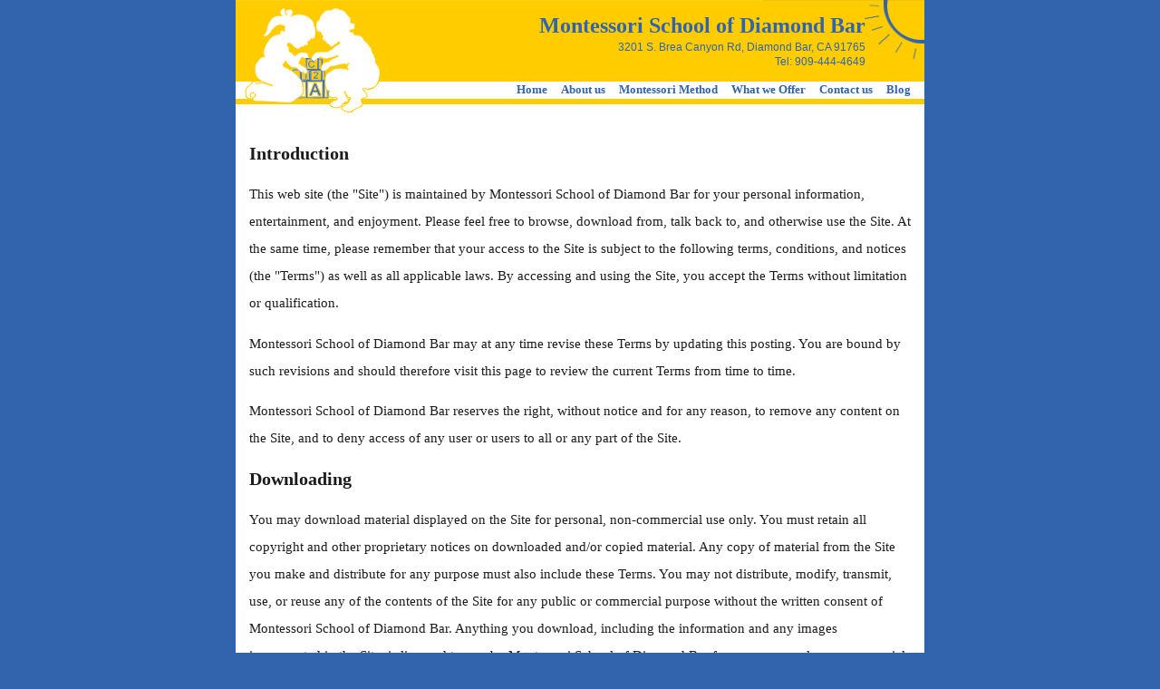

--- FILE ---
content_type: text/html; charset=UTF-8
request_url: http://www.montessorischooldb.com/terms-conditions
body_size: 17347
content:
<!DOCTYPE html PUBLIC "-//W3C//DTD XHTML 1.0 Transitional//EN" "http://www.w3.org/TR/xhtml1/DTD/xhtml1-transitional.dtd">
<html xmlns="http://www.w3.org/1999/xhtml">
<head>
    <meta http-equiv="Content-Type" content="text/html; charset=utf-8" />
    <title>Montessori School of Diamond Bar - Terms and Conditions</title>
    <base href="http://www.montessorischooldb.com/" />
    <link href="/assets/montessorischooldb/css/montessorischooldb.css" type="text/css" rel="stylesheet" />
    <link href="/assets/montessorischooldb/css/flickrGallery/flickrGallery-small.css" type="text/css" rel="stylesheet" />
    <link href="/assets/montessorischooldb/css/flickrGallery/jquery.lightbox-0.5.css" type="text/css" rel="stylesheet" />
    <script type="text/javascript" src="/assets/montessorischooldb/js/flickrGallery/jquery-1.2.6.min.js"></script>
    <script type="text/javascript" src="/assets/montessorischooldb/js/flickrGallery/jquery-ui-personalized-1.6rc2.min.js"></script>
    <script type="text/javascript" src="/assets/montessorischooldb/js/flickrGallery/jquery.flickr-1.0.js"></script>
    <script type="text/javascript" src="/assets/montessorischooldb/js/flickrGallery/jquery.lightbox-0.5.min.js"></script>
    <script type="text/javascript" src="/assets/montessorischooldb/js/flickrGallery/jquery.hoverIntent.minified.js"></script>

    <script type="text/javascript" src="/assets/montessorischooldb/js/flickrGallery/jquery.flickrGallery-1.0.2.js"></script>
    <script type="text/javascript">
    $().ready(function(){
            $('#flickrTest').flickrGallery({
                    useFlickr: 'true',
                    flickrAPIKey: '414eae9403a4fd4218a9c658e4490350',
                    photosetID: '72157624945350250',
                    useHoverIntent: 'true',
                    useLightBox: 'true'
            });
    });
    </script>
</head>
<body>
    <div id="container">
        <div id="header">
            <div id="headerName">
                Montessori School of Diamond Bar
            </div>
            <div id="headerAddress">
                3201 S. Brea Canyon Rd, Diamond Bar, CA 91765<br />Tel: 909-444-4649
            </div>
            <ul><li class="first"><a href="http://www.montessorischooldb.com/" title="Welcome to Montessori School of Diamond Bar - Preschool" >Home</a></li>
<li><a href="aboutus" title="About us" >About us</a></li>
<li><a href="method" title="The Montessori Method" >Montessori Method</a></li>
<li><a href="offer" title="What we Offer" >What we Offer</a></li>
<li><a href="contact" title="Contact us" >Contact us</a></li>
<li class="last"><a href="blog/" title="Blog" nuzhi>Blog</a></li>
</ul>
        </div>
        <div id="content" class="floatContainer">
                 
    <h2>Introduction</h2>
    
    <p>This web site (the "Site") is maintained by Montessori School of Diamond Bar for your personal information, entertainment, and enjoyment. Please feel free to browse, download from, talk back to, and otherwise use the Site. At the same time, please remember that your access to the Site is subject to the following terms, conditions, and notices (the "Terms") as well as all applicable laws. By accessing and using the Site, you accept the Terms without limitation or qualification.</p> 
    
    <p>Montessori School of Diamond Bar may at any time revise these Terms by updating this posting. You are bound by such revisions and should therefore visit this page to review the current Terms from time to time.</p>
    
    <p>Montessori School of Diamond Bar reserves the right, without notice and for any reason, to remove any content on the Site, and to deny access of any user or users to all or any part of the Site.</p>
    
    <h2>Downloading</h2>
    
    <p>You may download material displayed on the Site for personal, non-commercial use only. You must retain all copyright and other proprietary notices on downloaded and/or copied material. Any copy of material from the Site you make and distribute for any purpose must also include these Terms. You may not distribute, modify, transmit, use, or reuse any of the contents of the Site for any public or commercial purpose without the written consent of Montessori School of Diamond Bar. Anything you download, including the information and any images incorporated in the Site, is licensed to you by Montessori School of Diamond Bar for your personal, noncommercial use. Because Montessori School of Diamond Bar owns the Site and Montessori School of Diamond Bar can control access to it, you agree not to create any kind of hyperlink from any other site to the Site unless you first obtain Montessori School of Diamond Bar written permission.</p>
    
    <h2>Copyrights, Other Rights</h2>
    
    <p>You should assume everything on the Site is copyrighted unless otherwise noted. Except as provided in the Terms or with the express written consent of Montessori School of Diamond Bar, you may not use, reproduce, modify, transmit, distribute, publicly display or perform this Site or any portion thereof. Montessori School of Diamond Bar neither warrants nor represents that your use of the material displayed on the Site will not infringe rights of third parties. Images of people or places displayed on the Site are either the property of, or used with permission by, Montessori School of Diamond Bar. Use of these images by you or other third parties is prohibited unless expressly permitted in the Terms or elsewhere on the Site. Any unauthorized use of these images may violate copyright laws, trademark laws, the laws of privacy and publicity, and other applicable regulations and statutes.</p>
    
    <h2>Trademarks</h2>
    
    <p>The names, words, titles, phrases, logos, trademarks or service marks, icons, graphics or designs or other content  ("Trademarks") displayed on the Site are the property of Montessori School of Diamond Bar, and may be registered and unregistered Trademarks of Montessori School of Diamond Bar. Nothing contained on the Site should be construed as granting by implication, estoppel, or otherwise, any license or right to use any Trademark displayed on the Site without the written permission of Montessori School of Diamond Bar or such third party that may own the Trademark. Misuse of any Trademarks, or any other content, displayed on the Site is prohibited. Montessori School of Diamond Bar reserves the right to enforce its intellectual property rights through civil and criminal proceedings.</p>
    
    <h2>Submissions</h2>
    
    <p>Apart from your personal information, any and all communications or materials you send to the Site, electronically or otherwise, including, but not limited to, data, questions, comments, suggestions, or submissions, are and will be treated as non-confidential and non-proprietary. Anything you send to the Site may be used by Montessori School of Diamond Bar for any purpose including, but not limited to, reproduction, transmission, disclosure, publication, broadcast, and posting. By submitting material to this wesbite, you irrevocably transfer and assign to Montessori School of Diamond Bar, and forever waive and agree never to assert, any copyrights, "moral" rights, or other rights that you may have in such material. Montessori School of Diamond Bar is free to use, without obligation of any kind, any ideas, concepts, techniques, or know-how contained in any communication you send to the Site for any purpose whatsoever, including, but not limited to, developing, manufacturing, and marketing products and services.</p>
    
    <p>By using the Site, you may submit or Montessori School of Diamond Bar may gather, certain limited information about you and your usage of the Site. Subject to its Privacy terms, Montessori School of Diamond Bar is free to use such information for any purpose it deems appropriate.
    </p>
  
    <h2>Cookies</h2>
    
    <p>Montessori School of Diamond Bar uses a feature of your internet browser called a "cookie" (small file placed on the user's hard drive) to facilitate site navigation, internet sessions, and to maintain security.  For example, Montessori School of Diamond Bar uses cookies to remember your personal settings, pre-fill forms for you, and to monitor your use of the Site to improve Montessori School of Diamond Bar services.  Montessori School of Diamond Bar does not use cookies for any other purpose.  If you choose not to enable cookies on your browser, you will not be able to use some of the services offered on the Site.</p>
    
    <h2>No Warranties</h2>
    
    <p>There is no warranty that any information or service provided or referenced by the Site is either merchantable or accurate, that such information or service will fulfill any of your particular purposes or needs, or that such information or service does not infringe on any third party rights. Except for any express warranties stated on the Site, if any, the information and services provided or referenced on the Site are provided "as is" and with all faults, and the entire risk as to satisfactory quality, performance, accuracy and effort is with the user.</p>
    
    <p>While Montessori School of Diamond Bar uses reasonable efforts to include accurate and up-to-date information on the Site, Montessori School of Diamond Bar makes no warranties or representations as to its accuracy. Montessori School of Diamond Bar may periodically add, change, or improve any of the information, products, services, programs, and technology described on the Site without notice. Montessori School of Diamond Bar assumes no liability or responsibility for any errors or omissions in the content of the Site.</p>
    
    <p>Your use of the Site is at your own risk. Neither Montessori School of Diamond Bar nor any other party involved in creating, producing, or delivering the Site is liable for any direct, indirect, incidental, consequential, or punitive damages arising out of your access to, or use of, the Site. For example, Montessori School of Diamond Bar assumes no responsibility for, and will not be liable for, any damages from any viruses, which may affect your computer equipment or other property on account of your access to, use of, or downloading from, the Site.</p>
    
    <p>Please note that some jurisdictions may not allow the exclusion of implied warranties, so some of the above exclusions may not apply to you. Please seek the advice of professionals, as appropriate, regarding the evaluation of any specific information, opinion, advice, or other content.</p>
    
    <h2>Links</h2>
    
    <p>Montessori School of Diamond Bar has not reviewed all of the sites which are linked to the Site, and the existence of such links does not indicate our approval or endorsement of any material contained on any linked site. Montessori School of Diamond Bar is not responsible for the contents of any site linked to the Site; your connection to any such linked site is at your own risk.</p>
    
    <h2>Access to Member Areas</h2>
    
    <p>Access to and use of Member-only, password-protected areas of the Site are restricted to Members of Montessori School of Diamond Bar and authorized users only. </p>
    
    <h2>No Liability</h2>
    
    <p>THE INFORMATION, PRODUCTS, AND SERVICES PUBLISHED ON THIS WEB SITE MAY INCLUDE INACCURACIES OR TYPOGRAPHICAL ERRORS. CHANGES ARE PERIODICALLY MADE TO THE INFORMATION HEREIN. Montessori School of Diamond Bar AND/OR ITS RESPECTIVE SUPPLIERS MAY MAKE IMPROVEMENTS AND/OR CHANGES IN THE SITE AT ANY TIME. Montessori School of Diamond Bar AND/OR ITS RESPECTIVE SUPPLIERS MAKE NO REPRESENTATIONS ABOUT THE SUITABILITY OF THE INFORMATION, PRODUCTS, AND SERVICES CONTAINED ON THIS WEB SITE FOR ANY PURPOSE.</p>
    
    <p>YOUR USE OF THE MATERIALS IS AT YOUR OWN RISK.  IN NO EVENT SHALL Montessori School of Diamond Bar AND/OR ITS SUPPLIERS BE LIABLE FOR ANY DIRECT, INDIRECT, PUNITIVE, INCIDENTAL, SPECIAL, OR CONSEQUENTIAL DAMAGES ARISING OUT OF OR IN ANY WAY CONNECTED WITH THE USE OF THE SITE OR WITH THE DELAY OR INABILITY TO USE THE SITE, OR FOR ANY INFORMATION, PRODUCTS, AND SERVICES OBTAINED THROUGH THE SITE, OR OTHERWISE ARISING OUT OF THE USE OF THIS WEB SITE, WHETHER BASED ON CONTRACT, TORT, STRICT LIABILITY, OR OTHERWISE, EVEN IF Montessori School of Diamond Bar OR ANY OF ITS SUPPLIERS HAS BEEN ADVISED OF THE POSSIBILITY OF DAMAGES.</p>
    
    <p>BECAUSE SOME STATES/JURISDICTIONS DO NOT ALLOW THE EXCLUSION OR LIMITATION OF LIABILITY FOR CONSEQUENTIAL OR INCIDENTAL DAMAGES, THE ABOVE LIMITATION MAY NOT APPLY TO YOU.</p>
    
    <h2>Miscellaneous</h2>
    
    <p>The Terms will be governed by and construed under the laws of the State of California, excluding only its conflict of law provisions. Each user accessing the Site hereby submits to the exclusive jurisdiction and venue of the courts within the County of Kern, State of California, U.S.A., and waives any jurisdictional venue or inconvenient forum objections to such courts. Use of the Site is unauthorized in any jurisdiction that does not give effect to all provisions of these terms and conditions, including without limitation this paragraph.</p>
    
    <p>Any failure by Montessori School of Diamond Bar to enforce any of its rights under the Terms or applicable laws shall not constitute a waiver of such right. If any provision of the Terms is found by a court of competent jurisdiction to be invalid, you, Montessori School of Diamond Bar, and the court shall endeavor to give effect to the intent reflected in that provision, and the remaining Terms provisions shall retain their full force and effect.</p>
    
    <p>You agree that no joint venture, partnership, employment, or agency relationship exists between you and Montessori School of Diamond Bar as a result of this agreement or use of the Site. Montessori School of Diamond Bar performance of this Agreement is subject to existing laws and legal process, and nothing contained in this Agreement is in derogation of Montessori School of Diamond Bar right to comply with law enforcement requests or requirements relating to your use of the Site or information provided to or gathered by Montessori School of Diamond Bar with respect to such use. If any part of this Agreement is determined to be invalid or unenforceable pursuant to applicable law including, but not limited to, the warranty disclaimers and liability limitations set forth above, then the invalid or unenforceable provision will be deemed superseded by a valid, enforceable provision that most closely matches the intent of the original provision and the remainder of the agreement shall continue in effect. This Agreement constitutes the entire agreement between the user and Montessori School of Diamond Bar with respect to this web site and it supersedes all prior or contemporaneous communications and proposals, whether electronic, oral or written, between the user and Montessori School of Diamond Bar with respect to the Site. A printed version of this agreement and of any notice given in electronic form shall be admissible in judicial or administrative proceedings based upon or relating to this Agreement to the same extent and subject to the same conditions as other business documents and records originally generated and maintained in printed form. Any rights not expressly granted herein are reserved.</p>


        </div>
        <div id="contentEnd">
            <div id="contentEndQuote">
                "The most important period of life is not the age of university studies, but the period from birth to the
                age of six...<br />for that is the time when intelligence itself, her greatest implement, is being formed."
            </div>
            <div id="contentEndQuoteName">
                ~Maria Montessori
            </div>
        </div>
        <div id="footer">
            <ul><li class="first"><a href="http://www.montessorischooldb.com/" title="Welcome to Montessori School of Diamond Bar - Preschool" >Home</a></li>
<li><a href="aboutus" title="About us" >About us</a></li>
<li><a href="method" title="The Montessori Method" >Montessori Method</a></li>
<li><a href="offer" title="What we Offer" >What we Offer</a></li>
<li><a href="contact" title="Contact us" >Contact us</a></li>
<li class="active"><a href="terms-conditions" title="Terms and Conditions" >Terms and Conditions</a></li>
<li><a href="privacy" title="Privacy Policy" >Privacy policy</a></li>
<li class="last"><a href="blog/" title="Blog" nuzhi>Blog</a><ul><li class="first"><a href="blog/2019/07/23/whats-best-for-my-child-montessori-or-traditional/" title="What's Best For My Child ? Montessori or Traditional ?" >What's Best For My Child ? Montessori or Traditional ?</a></li>
<li class="last"><a href="blog/2019/08/16/what-is-the-montessori-method-and-why-is-it-the-best-for-your-preschooler/" title="What is the Montessori Method and why is it the best for your preschooler ?" >What is the Montessori Method and why is it the best for your preschooler ?</a></li>
</ul></li>
</ul>
        </div>
        <div id="copyright">
            Copyright &copy;2019 Montessori School of Diamond Bar. All rights reserved. | A Tecvisuals Development
        </div>
    </div>    
</body>
</html>



--- FILE ---
content_type: text/css
request_url: http://www.montessorischooldb.com/assets/montessorischooldb/css/montessorischooldb.css
body_size: 3487
content:
body{
    margin:0;
    background:#3164ad;
    color:#1c1c1c;
    font:11pt Georgia, "Times New Roman", Times, serif;
    letter-spacing:0px;
}
input,textarea{
    border:1px solid #000;
    background:#f1f1f1;
}
form{
    margin:0;
}
a{
    text-decoration:none;
    color:#3164ad;
}
h1{
    margin:0 0 15px 0;
    font-size:14pt;
}
h2{
    font-size:15pt;
    margin:15px 0;
}
h3{
    font-size:11pt;
    margin:9px 0;
}
.error{
    color:red;
}
.floatContainer:before, .floatContainer:after {
    clear:both;
    content:"";
    display:block;
    height:0;
}
#container{
    position:relative;
    margin:0 auto;
    width:760px;
}
#header{
    position:relative;
    width:100%;
    height:124px;
    background:url('/assets/montessorischooldb/images/header-bg.png');
}
#headerName{
    position:absolute;
    top:15px;
    right:65px;
    font-size:18pt;
    font-weight:bold;
    color:#3164ad;
}
#headerAddress{
    position:absolute;
    top:44px;
    right:65px;
    font-size:9pt;
    font-family:arial,georgia;
    line-height:16px;
    text-align:right;
    color:#3164ad;
}
#header ul{
    position:absolute;
    right:15px;
    top:90px;
    margin:0;
    padding:0;
}
#header ul li{
    float:left;
    padding:0 0 0 15px;
    list-style:none;
}
#header ul li a{
    font-size:10pt;
    font-weight:bold;
}
#header ul li a:hover{
    color:#19437e;
}
#header ul li.active a{
    color:#19437e;
}
#content{
    position:relative;
    padding:15px;
    width:730px;
    background:#fff;
    line-height:30px;
}
#methodContent{
    width:100%;
}
.justify{
    text-align:justify;
}
#philosophyMenu{
    margin:0;
    padding:15px;
}
#philosophyMenu li{
    list-style:none;
    padding:0;
    font-size:8pt;
    font-style:italic;
}
#contentLeft{
    position:relative;
    width:465px;
    padding:0 15px 0 0;
    float:left;
}
#contentRight{
    position:relative;
    width:235px;
    padding:0 15px 0 0;
    float:left;
}
.offerList{

    position:relative;
    margin:0;
    padding:0 0 0 40px;
}
.offerList li{
    float:left;
    padding:0px 0 0 0;
    width:300px;
    list-style:disc;
}
.offerList li.lastOffer{
    margin:0px 0 0 70px;
}
#contactInfo{
    line-height:18px;
    font-size:10pt;
}
#contentEnd{
    position:relative;
    width:100%;
    height:123px;
    background:url('/assets/montessorischooldb/images/contentEnd-bg.png');
}
#contentEndQuote{
    font-size:8pt;
    font-weight:bold;
    font-style:italic;
    line-height:20px;
    position:absolute;
    top:65px;
    left:15px;
    letter-spacing:0px;
}
#contentEndQuoteName{
    font-size:9pt;
    font-weight:bold;
    font-style:italic;
    line-height:20px;
    position:absolute;
    top:85px;
    right:80px;
}
#footer{
    position:relative;
    margin:15px 0 0 0;
    width:100%;
    background:#3b6db6;
    padding:10px 0;
    text-align:center;
    color:#7ca0d2;
    font-size:8pt;
}
#footer ul{
    position:relative;
    margin:0 auto;
    width:100%;
    padding:0;
    height:15px;
}
#footer ul li{
    display:inline;
    list-style:none;
    padding:0 0 0 15px;
}
#footer ul li a{
    color:#7ca0d2;
}
#copyright{
   position:relative;
   margin:15px 0 30px 0;
   width:100%;
   text-align:center;
   color:#7ca0d2;
   font-size:7pt;
   font-family:arial,verdana,georgia;
}

--- FILE ---
content_type: text/css
request_url: http://www.montessorischooldb.com/assets/montessorischooldb/css/flickrGallery/flickrGallery-small.css
body_size: 4219
content:
@charset "utf-8";

body {
/* background:#242424; */
}

/********* BUTTONS **************/

.largeImage_nextPage {
width:30px;
height:30px;
position:absolute;
background:url(/assets/montessorischoolsd/images/flickrGallery/arrow_right_double_small.png);
top:30px;
right:0px;
cursor:pointer;
z-index:800;
display:none;
}
.largeImage_nextPage:hover {
background:url(/assets/montessorischoolsd/images/flickrGallery/arrow_right_double_small_on.png);
}
.largeImage_prevPage {
width:30px;
height:30px;
position:absolute;
background:url(/assets/montessorischoolsd/images/flickrGallery/arrow_left_double_small.png);
top:30px;
left:0px;
cursor:pointer;
z-index:800;
display:none;
}
.largeImage_prevPage:hover {
background:url(/assets/montessorischoolsd/images/flickrGallery/arrow_left_double_small_on.png);
}
.largeImage_flickrLink {
float:left;
width:30px;
height:30px;
background:url(/assets/montessorischoolsd/images/flickrGallery/flickr_small_off.png) no-repeat;
position:absolute;
top:60px;
left:0px;
z-index:800;
display:none;
font-size:0pt;
text-decoration:none;
}
.largeImage_flickrLink span { visibility:hidden; }
.largeImage_flickrLink:hover {
background:url(/assets/montessorischoolsd/images/flickrGallery/flickr_small_on.png) no-repeat;
}
.largeImage_prev
{
color:#000;
position:absolute;
left:0px;
top:0px;
width:30px;
height:30px;
text-align:center;
background:#fff;
display:none;
cursor:pointer;
z-index:800;
background:url(/assets/montessorischoolsd/images/flickrGallery/arrow_left_small.png) no-repeat;
}
.largeImage_prev:hover {
background:url(/assets/montessorischoolsd/images/flickrGallery/arrow_left_small_on.png) no-repeat;
}
.largeImage_prev span, .largeImage_next span { visibility:hidden; }
.largeImage_next
{
color:#000;
position:absolute;
right:0px;
top:0px;
width:30px;
height:30px;
text-align:center;
display:none;
cursor:pointer;
z-index:800;
background:url(/assets/montessorischoolsd/images/flickrGallery/arrow_right_small.png) no-repeat;
}
.largeImage_next:hover {
background:url(/assets/montessorischoolsd/images/flickrGallery/arrow_right_small_on.png) no-repeat;
}

/******* END BUTTONS *************/


/******* IMAGE AREA **************/
#flickrTest
{
width:450px;
margin:0px auto;
/*background:#000; */
padding:30px;
position:relative;
/* border:1px solid #cccccc; */
}
.largeImageWrap {
position:relative;
z-index:100;
background:url(/assets/montessorischoolsd/images/flickrGallery/ajax-loader.gif) center center no-repeat;
}
.caption
{
/* color:#fff; */
text-align:center;
font-size:20px;
min-height:35px;
font-style: italic;
clear:left;
margin:15px 0px 10px 0px;
}
.largeImage
{
position:relative;
margin:0px auto;
text-align:center;
}
.largeImage img { border:0px; }
.largeImage a { color:#000; }
/********* END IMAGE AREA ***********/

/********* THUMBS AND SLIDER **********/


.thumbs img, .galleryUL img
{
width:100px;
cursor:pointer;
height:100px;
opacity:.7;
filter:alpha(opacity=70);
border:0px;
}
.thumbs, .galleryUL { top:0px; left:0px; }

.sliderGallery {
background: url(/assets/montessorischoolsd/images/flickrGallery/producdtbrowser_background_20070622.jpg) no-repeat;
overflow: hidden;
position: relative;
padding: 10px;
height: 125px;
width: 400px;
z-index:800;
margin:25px auto 0px auto;
}
        
.sliderGallery UL {
position: absolute;
list-style: none;
overflow: none;
white-space: nowrap;
padding: 0;
margin: 0;
}
        
.sliderGallery UL LI {
display: inline;
}
     
.slider {
width: 360px;
height: 17px;
margin-top: 110px;
margin-left: 8px;
padding: 1px;
position: relative;
background: url(/assets/montessorischoolsd/images/flickrGallery/productbrowser_scrollbar_small.png) no-repeat;
float:left;display:inline;
}

.handle {
position: absolute;
cursor: move;
height: 17px;
width: 160px;
top: 0;
background: url(/assets/montessorischoolsd/images/flickrGallery/productbrowser_scroller_small.png) no-repeat;
z-index: 100;
}
.slider span {
color: #bbb;
font-size: 80%;
cursor: pointer;
position: absolute;
z-index: 110;
top: 3px;
}
/*********** END SLIDER *************/


--- FILE ---
content_type: text/javascript
request_url: http://www.montessorischooldb.com/assets/montessorischooldb/js/flickrGallery/jquery.flickr-1.0.js
body_size: 6123
content:
/*
 * jQuery Flickr - jQuery plug-in
 * Version 1.0, Released 2008.04.17
 *
 * Copyright (c) 2008 Daniel MacDonald (www.projectatomic.com)
 * Dual licensed GPL http://www.gnu.org/licenses/gpl.html 
 * and MIT http://www.opensource.org/licenses/mit-license.php
 */
(function($) {
$.fn.flickr = function(o){
var s = {
    api_key: null,              // [string]    required, see http://www.flickr.com/services/api/misc.api_keys.html
    type: null,                 // [string]    allowed values: 'photoset', 'search', default: 'flickr.photos.getRecent'
    photoset_id: null,          // [string]    required, for type=='photoset'  
    text: null,			            // [string]    for type=='search' free text search
    user_id: null,              // [string]    for type=='search' search by user id
    group_id: null,             // [string]    for type=='search' search by group id
    tags: null,                 // [string]    for type=='search' comma separated list
    tag_mode: 'any',            // [string]    for type=='search' allowed values: 'any' (OR), 'all' (AND)
    sort: 'relevance',    // [string]    for type=='search' allowed values: 'date-posted-asc', 'date-posted-desc', 'date-taken-asc', 'date-taken-desc', 'interestingness-desc', 'interestingness-asc', 'relevance'
    thumb_size: 's',            // [string]    allowed values: 's' (75x75), 't' (100x?), 'm' (240x?)
    size: null,                 // [string]    allowed values: 'm' (240x?), 'b' (1024x?), 'o' (original), default: (500x?)
    per_page: 100,              // [integer]   allowed values: max of 500
    page: 1,     	              // [integer]   see paging notes
    attr: '',                   // [string]    optional, attributes applied to thumbnail <a> tag
    api_url: null,              // [string]    optional, custom url that returns flickr JSON or JSON-P 'photos' or 'photoset'
    params: '',                 // [string]    optional, custom arguments, see http://www.flickr.com/services/api/flickr.photos.search.html
    api_callback: '?',          // [string]    optional, custom callback in flickr JSON-P response
    callback: null              // [function]  optional, callback function applied to entire <ul>

    // PAGING NOTES: jQuery Flickr plug-in does not provide paging functionality, but does provide hooks for a custom paging routine
    // within the <ul> created by the plug-in, there are two hidden <input> tags, 
    // input:eq(0): current page, input:eq(1): total number of pages, input:eq(2): images per page, input:eq(3): total number of images
    
    // SEARCH NOTES: when setting type to 'search' at least one search parameter  must also be passed text, user_id, group_id, or tags
    
    // SIZE NOTES: photos must allow viewing original size for size 'o' to function, if not, default size is shown
  };
  if(o) $.extend(s, o);
  return this.each(function(){
    // create unordered list to contain flickr images
		var list = $('<ul>').appendTo(this);
    var url = $.flickr.format(s);
		$.getJSON(url, function(r){
      if (r.stat != "ok"){
        for (i in r){
	        $('<li>').text(i+': '+ r[i]).appendTo(list);
        };
      } else {
        if (s.type == 'photoset') r.photos = r.photoset;
        // add hooks to access paging data
        list.append('<input type="hidden" value="'+r.photos.page+'" />');
        list.append('<input type="hidden" value="'+r.photos.pages+'" />');
        list.append('<input type="hidden" value="'+r.photos.perpage+'" />');
        list.append('<input type="hidden" value="'+r.photos.total+'" />');
        for (var i=0; i<r.photos.photo.length; i++){
          var photo = r.photos.photo[i];
          // format thumbnail url
          var t = 'http://farm'+photo['farm']+'.static.flickr.com/'+photo['server']+'/'+photo['id']+'_'+photo['secret']+'_'+s.thumb_size+'.jpg';
          //format image url
          var h = 'http://farm'+photo['farm']+'.static.flickr.com/'+photo['server']+'/'+photo['id']+'_';
          switch (s.size){
            case 'm':
              h += photo['secret'] + '_m.jpg';
              break;
            case 'b':
              h += photo['secret'] + '_b.jpg';
              break;
            case 'o':
              if (photo['originalsecret'] && photo['originalformat']) {
                h += photo['originalsecret'] + '_o.' + photo['originalformat'];
              } else {
                h += photo['secret'] + '_b.jpg';
              };
              break;
            default:
              h += photo['secret'] + '.jpg';
          };
		  var flickrLink = 'http://www.flickr.com/photos/' + r.photoset.owner + '/' + photo['id'];
		  //console.log(flickrLink);
          list.append('<li><a href="'+h+'" '+s.attr+' title="'+flickrLink+'"><img src="'+t+'" alt="'+photo['title']+'" /></a></li>');
        };
        if (s.callback) s.callback(list);
      };
		});
  });
};
// static function to format the flickr API url according to the plug-in settings 
$.flickr = {
    format: function(s){
        if (s.url) return s.url;
        var url = 'http://api.flickr.com/services/rest/?format=json&jsoncallback='+s.api_callback+'&api_key='+s.api_key;
        switch (s.type){
            case 'photoset':
                url += '&method=flickr.photosets.getPhotos&photoset_id=' + s.photoset_id;
                break;
            case 'search':
                url += '&method=flickr.photos.search&sort=' + s.sort;
                if (s.user_id) url += '&user_id=' + s.user_id;
                if (s.group_id) url += '&group_id=' + s.group_id;
                if (s.tags) url += '&tags=' + s.tags;
                if (s.tag_mode) url += '&tag_mode=' + s.tag_mode;
                if (s.text) url += '&text=' + s.text;
                break;
            default:
                url += '&method=flickr.photos.getRecent';
        };
        if (s.size == 'o') url += '&extras=original_format';
        url += '&per_page=' + s.per_page + '&page=' + s.page + s.params;
        return url;
    }
};
})(jQuery);

--- FILE ---
content_type: text/javascript
request_url: http://www.montessorischooldb.com/assets/montessorischooldb/js/flickrGallery/jquery.flickrGallery-1.0.2.js
body_size: 16357
content:
/*
 * jQuery FlickrGallery - jQuery plug-in
 * Version 1.0.1, Released 
 *
 * Copyright (c) 2008 Steven Dugas
 * This work is licensed under a Creative Commons Attribution 3.0 Unported License.
 */
(function($) {
$.fn.flickrGallery = function(options) {

  var defaults = {
		galleryHeight : 'auto',  			// either [string] 'auto' or [integer]. If [integer] gallery will have a strict height to that number.
		userFlickr : 'false',  				// [string], 'true' or 'false'. Determines if gallery is local or flickr based.
		useFlickrLargeSize: 'false', 		// [string], 'true' or 'false'. Determines whether gallery is Large or Small.
		flickrAPIKey: '',   				// [string], required for Flickr gallery.
		photosetID: '',    					// [string], required for Flickr gallery.
		per_page: 30,       				// [integer], amount of thumbnails per 'page'.
		useHoverIntent: 'false',			// [string], 'true' or 'false'. Uses HoverIntent plugin for better Hovers.
		useLightBox: 'false'				// [string], 'true' or 'false. Uses jQuery Lightbox plugin for Small Images
  };
  var options = $.extend(defaults, options);
 	//options.galleryHeight = 'auto';
  return this.each(function() {
	obj = $(this);

	// Massive function to create the Image Gallery and register all event handlers. Must be a function to recreate gallery on Next/Prev Page.
	function makeGallery(){
		
		// Create Variables
		var flickrLargeImg;
		var theCaption;
		var container;
		var stepCount;
		var count = 1;
		var totalImageCount = 0;
		var currentImageCount = 1;	
		thumbs = obj.find('ul');
		thumbs.addClass('galleryUL');
		
		// If useFlickr is true, create Flickr-only buttons.
		if ( options.useFlickr == 'true' ) {
			obj.prepend('<div class="largeImageWrap"><div class="largeImage_nextPage"></div><div class="largeImage_prevPage"></div><a href="" class="largeImage_flickrLink" target="_blank"><span>Flickr</span></a><div class="largeImage_prev"><span>Prev</span></div><div class="largeImage_next"><span>Next</span></div><div class="largeImage"></div><div class="caption"></div></div>');
		} else {
			obj.prepend('<div class="largeImageWrap"><div class="largeImage_prev"><span>Prev</span></div><div class="largeImage_next"><span>Next</span></div><div class="largeImage"></div><div class="caption"></div></div>');
		};
		
		var largeImageWrap = obj.find('.largeImageWrap');
		var nextPage = obj.find('.largeImage_nextPage');
		var prevPage = obj.find('.largeImage_prevPage');
		var nextImg = obj.find('.largeImage_next');
		var prevImg = obj.find('.largeImage_prev');
		var largeImageFlickrLink = obj.find('.largeImage_flickrLink');
		var largeImage = obj.find('.largeImage');
		var imgCaption = obj.find('.caption');

		
		
		// Determine if gallery is fixed or auto height. If Fixed, set height.
		if ( options.galleryHeight != 'auto' ) {
			var theHeight = parseFloat(options.galleryHeight);
			largeImageWrap.animate({ height: theHeight+'px' }, 600)	;
		}
		
		// If Flickr Gallery is on, disable links in Thumbnails.
		if ( options.useFlickr == 'true' ) {
			thumbs.children().click(function(){
				return false;
			});
		};
	
		// Add unique IDs to each thumbnail image

		thumbs.wrap('<div class="sliderGallery"></div>');		
		var sliderGallery = obj.find('.sliderGallery');
		sliderGallery.wrap('<div class="sliderGallery_Wrap"></div>');
		var sliderGalleryWrap = obj.find('.sliderGallery_Wrap');
		sliderGallery.append('<div class="slider"><div class="handle"></div></div>');
		var theSlider = obj.find('.slider');
		var theHandle = obj.find('.handle');
		count = 1;
		totalImageCount = 0;
		currentImageCount = 1;
		obj.find('.galleryUL img').each(function(){
			var IESRC = $(this).attr('src');
			$(this).attr('src',IESRC);
			$(this).attr('id','galleryThumb_'+count);
			count++;
			totalImageCount++;
		});

		// Function for clicking Next Page. This is a Flickr-only function.
		nextPage.click(function(){
			currentPage = parseFloat($(obj).find('input:eq(0)').val());
			totalPages = parseFloat($(obj).find('input:eq(1)').val());
			nextPage = currentPage + 1;
			if ( nextPage > totalPages ) {
				nextPage = 1;
			};
			$(theSlider, container).slider("destroy");
			sliderGalleryWrap.hide();
			$(obj).children().slideUp();
			obj.slideUp('slow',function(){
				obj.empty();
				obj.flickr({     
					api_key: options.flickrAPIKey,     
					type: 'photoset',
					photoset_id: options.photosetID,
					thumb_size: 'm',
					per_page: options.per_page,
					page: nextPage,
					callback: function(){ 
						makeGallery();
					}
				});	
				obj.slideDown();
			});
		});
		
		// Function for clicking Previous Page. This is a Flickr function.
		prevPage.click(function(){
			currentPage = parseFloat($(obj).find('input:eq(0)').val());
			totalPages = parseFloat($(obj).find('input:eq(1)').val());
			prevPage = currentPage - 1;
			if ( prevPage == 0 ) {
				prevPage = totalPages;
			};
			$(theSlider, container).slider("destroy");
			sliderGalleryWrap.hide();
			$(obj).children().slideUp();
			obj.slideUp('slow',function(){
				obj.empty();
				obj.flickr({     
					api_key: options.flickrAPIKey,     
					type: 'photoset',
					photoset_id: options.photosetID,
					thumb_size: 'm',
					per_page: options.per_page,
					page: prevPage,
					callback: function(){ 
						makeGallery();
					}
				});	
				obj.slideDown();
			});
		});
		
		// calcHeight function, used to process image changing on next, prev or click.

		function calcHeight() {				
			largeImage.fadeOut(function(){
				function doHeight(){
					largeImage.fadeIn(function(){ 
						var imgHeight = largeImage.find('img').height();
						var captionHeight = imgCaption.height();
						largeImage.find('img').css({
							position: '',
							visibility: 'visible',
							display: 'none'
						});
						if ( options.galleryHeight == 'auto' ) {
							largeImageWrap.animate({
								height: imgHeight+captionHeight+'px'
							}, function(){ largeImage.find('img').fadeIn(); imgCaption.fadeIn(); });
						} else {
							largeImage.find('img').fadeIn(); 
							imgCaption.fadeIn();
						};
						
					});
					slideValue = currentImageCount-1;
					slideValue = slideValue * stepCount;
					$(theSlider, container).slider("moveTo",slideValue);
				};
				$(this).find('img').remove();
				imgCaption.empty();
				var i = new Image();
				if ( options.useFlickr == 'true' ) {
					 if ( options.useFlickrLargeSize == 'true') {
						flickrLargeImg = thumbs.find('#galleryThumb_'+currentImageCount).parent().attr('href');
						flickrLink = thumbs.find('#galleryThumb_'+currentImageCount).parent().attr('title')
						theCaption = thumbs.find('#galleryThumb_'+currentImageCount).attr('alt');
						i.onload = doHeight;
						i.src = flickrLargeImg;
						largeImage.append(i);
					 } else {
						flickrLink = thumbs.find('#galleryThumb_'+currentImageCount).parent().attr('title');
						theCaption = thumbs.find('#galleryThumb_'+currentImageCount).attr('alt');
						i.onload = doHeight;
						i.src = thumbs.find('#galleryThumb_'+currentImageCount).attr('src');
						largeImage.append(i);
						flickrLargeImg = thumbs.find('#galleryThumb_'+currentImageCount).parent().attr('href');
						if ( options.useLightBox == 'true') {
							largeImage.find('img').wrap('<a href="'+flickrLargeImg+'" title="'+theCaption+'"></a>');
							largeImage.find('a').lightBox();
						};
					 }
					largeImageFlickrLink.attr('href',flickrLink);
					largeImage.find('img').addClass(''+currentImageCount+'');
				} else { 
					thumbs.find('#galleryThumb_'+currentImageCount).clone().css('opacity',1).appendTo(largeImage);
					theCaption = thumbs.find('#galleryThumb_'+currentImageCount).attr('title');
					doHeight();
				};	
				imgCaption.append(theCaption).hide();
				largeImage.find('img').css({
					position: 'absolute',
					visibility: 'hidden',
					display: 'block'
				}).addClass(''+currentImageCount+'').attr('title',theCaption);
			});	
		};
		


		// Create the slider
		obj.find('div.sliderGallery').each(function(){
			container = $(this);
			var ul = thumbs;
			var itemsWidth = ul.innerWidth() - container.outerWidth();	
			var totalCount = totalImageCount;
			totalCount = parseFloat(totalCount-1);
			stepCount = itemsWidth/totalCount;
			var division = itemsWidth / totalCount;
			var theValue = 0;
			$(theSlider, container).slider({
				min: 0,
				max: itemsWidth,
				handle: theHandle,
				steps:totalCount,
				stop: function (event, ui) {
					ul.animate({'left' : ui.value * -1}, 500);
					theValue = ui.value;
				},
				slide: function (event, ui) {
					ul.css('left', ui.value * -1);
				}
			});
			obj.find('.galleryUL img').click(function(){
				var clickThumb = $(this);
				var startCount = 0;
				var theCaption = $(this).attr('title');
				currentImageCount = $(this).attr('id');
				currentImageCount = parseFloat(currentImageCount.split("_",2)[1]);
				calcHeight();
			});
		});
		// End of SlideBar
	

		//  Fade in the first image with caption 
		function startHeight() {	
			imgCaption.append(theCaption).hide();
			largeImage.find('img').css({
				position: '',
				visibility: 'visible',
				display: 'none'
			});
			largeImage.find('img').addClass(''+currentImageCount+'').attr('title',theCaption);
			largeImage.show(function(){ 
				imgHeight = largeImage.find('img').height();
				captionHeight = imgCaption.height();
				if ( options.galleryHeight == 'auto' ) {
					largeImageWrap.animate({
						height: imgHeight+captionHeight+'px'
					},'slow','swing', 
					function(){ 	
						largeImage.css({ visibility: 'visible' });
						imgCaption.fadeIn();
						largeImage.find('img').fadeIn(300, function(){ 
							sliderGallery.hide().wrapInner('<div id="sliderGalleryInnerWrap"></div>');
							var sliderGalleryInnerWrap = obj.find('#sliderGalleryInnerWrap');
							sliderGalleryInnerWrap.hide();
							sliderGalleryWrap.show();
							sliderGallery.slideDown('slow', function(){ 
							sliderGalleryInnerWrap.fadeIn();
							});
						}); 
					});
				} else {
					largeImage.css({ visibility: 'visible' });
					largeImage.find('img').fadeIn('slow', function(){ 
							sliderGallery.hide().wrapInner('<div id="sliderGalleryInnerWrap"></div>');
							var sliderGalleryInnerWrap = obj.find('#sliderGalleryInnerWrap');
							sliderGalleryInnerWrap.hide();
							sliderGalleryWrap.show();
							sliderGallery.slideDown('slow', function(){ 
								sliderGalleryInnerWrap.fadeIn('slow');
							});
						});  
					imgCaption.fadeIn('slow');
				};
			});
		};
		sliderGalleryWrap.hide();
		largeImage.hide().css({visibility: 'hidden'});
		var i = new Image();
		if ( options.useFlickr == 'true' ) {
			 if ( options.useFlickrLargeSize == 'true') {
				flickrLargeImg = thumbs.find('#galleryThumb_'+currentImageCount).parent().attr('href');
				flickrLink = thumbs.find('#galleryThumb_'+currentImageCount).parent().attr('title')
				theCaption = thumbs.find('#galleryThumb_'+currentImageCount).attr('alt');
				i.onload = startHeight;
				i.src = flickrLargeImg;
				largeImage.append(i);
			 } else {
				flickrLargeImg = thumbs.find('#galleryThumb_'+currentImageCount).parent().attr('href');
				flickrLink = thumbs.find('#galleryThumb_'+currentImageCount).parent().attr('title')
				thumbs.find('#galleryThumb_'+currentImageCount).clone().appendTo(largeImage);
				theCaption = thumbs.find('#galleryThumb_'+currentImageCount).attr('alt');
				if ( options.useLightBox == 'true') {
					largeImage.find('img').wrap('<a href="'+flickrLargeImg+'" title="'+theCaption+'"></a>');
					largeImage.find('a').lightBox();
				}
				startHeight();
			 }
			largeImageFlickrLink.attr('href',flickrLink);
			largeImage.find('img').addClass(''+currentImageCount+'');
		} else { 
			thumbs.find('#galleryThumb_'+currentImageCount).clone().appendTo(largeImage);
			theCaption = thumbs.find('#galleryThumb_'+currentImageCount).attr('title');
			startHeight();
		};							
		// Function to fadeIn or fadeOut Next/Prev buttons on hover.
		if ( options.useHoverIntent == 'false' ) {
			largeImageWrap.hover(function(){
				prevImg.fadeIn();
				nextImg.fadeIn();
				largeImageFlickrLink.fadeIn();
				nextPage.fadeIn();
				prevPage.fadeIn();
			},function(){
				obj.find('.largeImage_prev').fadeOut();
				obj.find('.largeImage_next').fadeOut();
				obj.find('.largeImage_flickrLink').fadeOut();
				obj.find('.largeImage_prevPage').fadeOut();
				obj.find('.largeImage_nextPage').fadeOut();
			});
			$(thumbs).children().find('img').hover(function(){
				$(this).animate({ opacity: 1 }, 300);
			},function(){
				$(this).animate({ opacity: .7 }, 300);		
			});
		} else {
			function hoverOn() {
				prevImg.fadeIn();
				nextImg.fadeIn();
				largeImageFlickrLink.fadeIn();
				nextPage.fadeIn();
				prevPage.fadeIn();	
			};
			function hoverOff() {
				obj.find('.largeImage_prev').fadeOut();
				obj.find('.largeImage_next').fadeOut();
				obj.find('.largeImage_flickrLink').fadeOut();
				obj.find('.largeImage_prevPage').fadeOut();
				obj.find('.largeImage_nextPage').fadeOut();
			};
			var config = {    
				 sensitivity: 3, // number = sensitivity threshold (must be 1 or higher)    
				 interval: 50, // number = milliseconds for onMouseOver polling interval    
				 over: hoverOn, // function = onMouseOver callback (REQUIRED)    
				 timeout: 200, // number = milliseconds delay before onMouseOut    
				 out: hoverOff // function = onMouseOut callback (REQUIRED)    
			};
			largeImageWrap.hoverIntent(config);
			function thumbHoverOn() {
				$(this).animate({ opacity: 1 }, 300);
			};
			function thumbHoverOff() {
				$(this).animate({ opacity: .7 }, 300);
			};
			var config2 = {    
				 sensitivity: 1, // number = sensitivity threshold (must be 1 or higher)    
				 interval: 25, // number = milliseconds for onMouseOver polling interval    
				 over: thumbHoverOn, // function = onMouseOver callback (REQUIRED)    
				 timeout: 50, // number = milliseconds delay before onMouseOut    
				 out: thumbHoverOff // function = onMouseOut callback (REQUIRED)    
			};
			$(thumbs).children().find('img').hoverIntent(config2);
		};
		// Change the opacity when hovering over thumbnails	
		// Function for Previous button onclick
		prevImg.click(function(){
			var theSRC = largeImage.find('img').attr('src');
			currentImageCount = largeImage.find('img').attr('class');
			var newSRC = "";
			var newImage = "";
			var fixIE = "";
			var prevImageCount = currentImageCount - 1;
			if ( prevImageCount < 1 ) {
				currentImageCount = totalImageCount;
			} else {
			 currentImageCount = prevImageCount;	
			};
			newSRC = thumbs.find('#galleryThumb_'+currentImageCount).attr('src');
			newImage = thumbs.find('#galleryThumb_'+currentImageCount).clone().css('opacity',1).addClass(''+currentImageCount+'');
			calcHeight();
		});
		
		// Function for Next button onclick
		nextImg.click(function(){
			var theSRC = largeImage.find('img').attr('src');
			currentImageCount = largeImage.find('img').attr('class');
			currentImageCount = parseFloat(currentImageCount);
			var newSRC = "";
			var theCaption = "";
			var newImage = "";
			var nextImageCount = currentImageCount + 1;
			if ( nextImageCount > totalImageCount ) {
				currentImageCount = 1;
			} else {
				currentImageCount = nextImageCount;	
			};
			newSRC = thumbs.find('#galleryThumb_'+currentImageCount).attr('src');
			newImage = thumbs.find('#galleryThumb_'+currentImageCount).clone().css('opacity',1).addClass(''+currentImageCount+'');
			calcHeight();
		});
	};
	
	// Finally, if useFlickr is true, download images and create UL structure before creating Gallery. Else, just create Gallery.
	if ( options.useFlickr == 'true' ) {
		obj.flickr({     
			api_key: options.flickrAPIKey,     
			type: 'photoset',
			photoset_id: options.photosetID,
			thumb_size: 'm',
			per_page: options.per_page,
			page: 1,
			callback: function(){ 
				makeGallery();
			}
		});	
	}else {
	makeGallery();	
	};
  });
 };
})(jQuery);